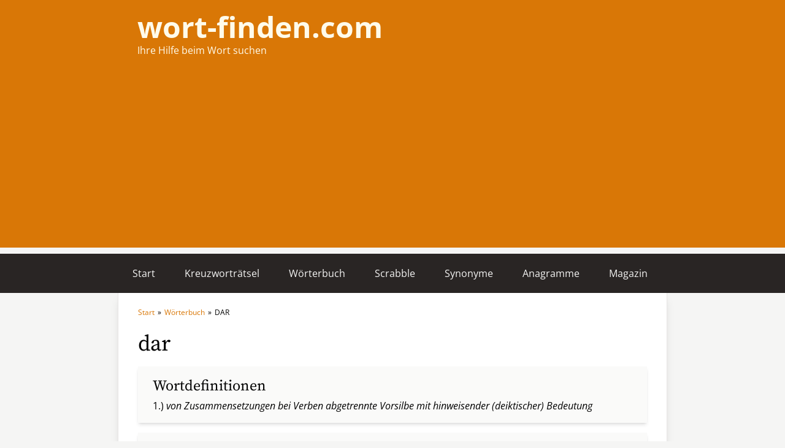

--- FILE ---
content_type: text/html; charset=UTF-8
request_url: https://wort-finden.com/woerterbuch/dar
body_size: 3007
content:
<!doctype html>
<html lang="de">
<head>
    <meta charset="utf-8">
    <meta name="viewport" content="width=device-width, initial-scale=1.0">
            <link rel="icon" type="image/x-icon" href="/img/8df2ff4b-7878-4ae3-9b64-b90698832f40/wort-findencom-fav-1.jpg">
    
            <script async src="https://pagead2.googlesyndication.com/pagead/js/adsbygoogle.js?client=ca-pub-1072900754689421"
     crossorigin="anonymous"></script><script async src="https://pagead2.googlesyndication.com/pagead/js/adsbygoogle.js?client=ca-pub-1072900754689421"
     crossorigin="anonymous"></script>
    
    <title>dar | Wörterbuch | Deutsche Wörter ➤ wort-finden.com</title>
<link rel="canonical" href="https://wort-finden.com/woerterbuch/dar"/>
<meta property="og:title" content="dar | Wörterbuch | Deutsche Wörter ➤ wort-finden.com" />
<meta property="og:url" content="https://wort-finden.com/woerterbuch/dar" />
<meta property="og:image" content="[data-uri]" />

<meta name="twitter:title" content="dar | Wörterbuch | Deutsche Wörter ➤ wort-finden.com" />
<meta name="twitter:description" content="" />
<script type="application/ld+json">{"@context":"https://schema.org","@type":"WebPage"}</script>

    <link rel="preload" as="style" href="https://wort-finden.com/build/assets/webfonts.809397cb.css" /><link rel="stylesheet" href="https://wort-finden.com/build/assets/webfonts.809397cb.css" />    <link rel="preload" as="style" href="https://wort-finden.com/build/assets/app.c37e4a11.css" /><link rel="modulepreload" href="https://wort-finden.com/build/assets/app.65b9e89d.js" /><link rel="stylesheet" href="https://wort-finden.com/build/assets/app.c37e4a11.css" /><script type="module" src="https://wort-finden.com/build/assets/app.65b9e89d.js"></script></head>
<body class="bg-gray-100">
        <div class="bg-primary-600">
    <div class="max-w-4xl mx-auto px-4 sm:px-6 lg:px-8 py-3 sm:py-5 text-primary-50">
        <div class="mb-0.5 text-xl sm:text-5xl font-bold">
            <a href="/">wort-finden.com</a>
        </div>
        <div class="text-sm sm:text-base">Ihre Hilfe beim Wort suchen</div>
    </div>
</div>
<div
    class="relative bg-gray-800"
    x-data="{ open: false }"
>
    <div class="max-w-4xl mx-auto">
        <div class="flex justify-end sm:justify-between items-center">
            <div class="px-4 py-3 md:hidden">
                <button
                    type="button"
                    class=" inline-flex items-center justify-center text-gray-50 hover:text-gray-500 hover:bg-gray-100 focus:outline-none focus:ring-2 focus:ring-inset focus:ring-indigo-500"
                    aria-expanded="false"
                    @click="open = true"
                >
                    Menü
                    <!-- Heroicon name: outline/menu -->
                    <svg class="ml-1 h-6 w-6" xmlns="http://www.w3.org/2000/svg" fill="none" viewBox="0 0 24 24" stroke="currentColor" aria-hidden="true">
                        <path stroke-linecap="round" stroke-linejoin="round" stroke-width="2" d="M4 6h16M4 12h16M4 18h16" />
                    </svg>
                </button>
            </div>
            <nav class="hidden md:flex">
                                    <a
                        href="/"
                        class="px-4 sm:px-6 py-5 text-base font-normal text-gray-100 hover:bg-gray-700"
                    >
                        Start
                    </a>
                                    <a
                        href="/kreuzwortraetsel-hilfe"
                        class="px-4 sm:px-6 py-5 text-base font-normal text-gray-100 hover:bg-gray-700"
                    >
                        Kreuzworträtsel
                    </a>
                                    <a
                        href="/woerterbuch"
                        class="px-4 sm:px-6 py-5 text-base font-normal text-gray-100 hover:bg-gray-700"
                    >
                        Wörterbuch
                    </a>
                                    <a
                        href="/scrabble-hilfe"
                        class="px-4 sm:px-6 py-5 text-base font-normal text-gray-100 hover:bg-gray-700"
                    >
                        Scrabble
                    </a>
                                    <a
                        href="/synonyme"
                        class="px-4 sm:px-6 py-5 text-base font-normal text-gray-100 hover:bg-gray-700"
                    >
                        Synonyme
                    </a>
                                    <a
                        href="/anagramme"
                        class="px-4 sm:px-6 py-5 text-base font-normal text-gray-100 hover:bg-gray-700"
                    >
                        Anagramme
                    </a>
                                    <a
                        href="/blog"
                        class="px-4 sm:px-6 py-5 text-base font-normal text-gray-100 hover:bg-gray-700"
                    >
                        Magazin
                    </a>
                            </nav>
        </div>
    </div>
    <div
        class="fixed top-0 inset-x-0 p-2 z-10 transition transform origin-top-right md:hidden"
        x-show="open"
        x-transition:enter="duration-200 ease-out"
        x-transition:enter-start="opacity-0 scale-95"
        x-transition:enter-end="opacity-100 scale-100"
        x-transition:leave="duration-100 ease-in"
        x-transition:leave-start="opacity-100 scale-100"
        x-transition:leave-end="opacity-0 scale-95"
    >
        <div class="rounded-lg shadow-lg ring-1 ring-black ring-opacity-5 bg-white divide-y-2 divide-gray-50">
            <div class="pt-5 pb-6 px-5">
                <div class="flex items-center justify-between">
                    <div>
                        <span class="text-2xl font-semibold text-primary-600">
                            Wort-finden.com
                        </span>
                    </div>
                    <div class="-mr-2">
                        <button
                            type="button"
                            class="bg-white rounded-md p-2 inline-flex items-center justify-center text-gray-400 hover:text-gray-500 hover:bg-gray-100 focus:outline-none focus:ring-2 focus:ring-inset focus:ring-indigo-500"
                            @click="open = false"
                        >
                            <span class="sr-only">Close menu</span>
                            <!-- Heroicon name: outline/x -->
                            <svg class="h-6 w-6" xmlns="http://www.w3.org/2000/svg" fill="none" viewBox="0 0 24 24" stroke="currentColor" aria-hidden="true">
                                <path stroke-linecap="round" stroke-linejoin="round" stroke-width="2" d="M6 18L18 6M6 6l12 12" />
                            </svg>
                        </button>
                    </div>
                </div>
                <div class="mt-6">
                    <nav class="grid gap-y-8">
                                                    <a href="/" class="-m-3 p-3 flex items-center rounded-md hover:bg-gray-50">
                                <span class="ml-3 text-base font-medium text-gray-800">
                                    Start
                                </span>
                            </a>
                                                    <a href="/kreuzwortraetsel-hilfe" class="-m-3 p-3 flex items-center rounded-md hover:bg-gray-50">
                                <span class="ml-3 text-base font-medium text-gray-800">
                                    Kreuzworträtsel
                                </span>
                            </a>
                                                    <a href="/woerterbuch" class="-m-3 p-3 flex items-center rounded-md hover:bg-gray-50">
                                <span class="ml-3 text-base font-medium text-gray-800">
                                    Wörterbuch
                                </span>
                            </a>
                                                    <a href="/scrabble-hilfe" class="-m-3 p-3 flex items-center rounded-md hover:bg-gray-50">
                                <span class="ml-3 text-base font-medium text-gray-800">
                                    Scrabble
                                </span>
                            </a>
                                                    <a href="/synonyme" class="-m-3 p-3 flex items-center rounded-md hover:bg-gray-50">
                                <span class="ml-3 text-base font-medium text-gray-800">
                                    Synonyme
                                </span>
                            </a>
                                                    <a href="/anagramme" class="-m-3 p-3 flex items-center rounded-md hover:bg-gray-50">
                                <span class="ml-3 text-base font-medium text-gray-800">
                                    Anagramme
                                </span>
                            </a>
                                                    <a href="/blog" class="-m-3 p-3 flex items-center rounded-md hover:bg-gray-50">
                                <span class="ml-3 text-base font-medium text-gray-800">
                                    Magazin
                                </span>
                            </a>
                                            </nav>
                </div>
            </div>
        </div>
    </div>
</div>
    <div class="max-w-4xl mx-auto min-h-screen bg-white border-gray-200 border-r border-l shadow-lg">
        <div class="px-4 pt-6 pb-16 sm:px-6 lg:px-8">
            <div class="mb-6 text-xs space-x-0.5">
            <a
            href="https://wort-finden.com"
            class="text-primary-600"
        >Start</a>
        <span>»</span>
            <a
            href="https://wort-finden.com/woerterbuch"
            class="text-primary-600"
        >Wörterbuch</a>
        <span>»</span>
        <span><span class='uppercase'>dar</span></span>
</div>
    <h1 class="text-4xl font-serif">
                    dar
            </h1>
            <div class="mt-4 bg-gray-50 px-6 py-4 shadow-md">
        <h2 class="text-2xl font-serif mb-1">Wortdefinitionen</h2>
                                                    <ul>
                                                                        <li class="block pl-6 indent-[-1.5rem]">
                                1.) <i>von Zusammensetzungen bei Verben abgetrennte Vorsilbe mit hinweisender (deiktischer) Bedeutung</i>
                            </li>
                                                            </ul>
                        </div>
        <div class="mt-4 bg-gray-50 px-6 py-4 shadow-md">
            <h2 class="text-2xl font-serif">Wortspiele</h2>
            <div class="mt-4">
    <h3 class="text-lg">Scrabble</h3>
    <div class="flex bg-white border border-gray-300">
        <div class="flex-grow pl-4 pr-12 py-2 border-r border-gray-300 space-y-1">
            <div class="font-bold">Buchstaben</div>
            <div class="uppercase">
                                    d<sub>1</sub>
                                            -
                                                        a<sub>1</sub>
                                            -
                                                        r<sub>1</sub>
                                                </div>
        </div>
        <div class="hidden sm:block w-24 pl-4 pr-12 py-2 border-r border-gray-300 space-y-1">
            <div class="font-bold">Länge</div>
            <div>3</div>
        </div>
        <div class="w-24 flex-grow-0 pl-4 pr-12 py-2 space-y-1">
            <div class="font-bold">Punkte</div>
            <div>3</div>
        </div>
    </div>
</div>
                                        <div>
                    <h3 class="text-xl mt-6 mb-1">Backhooks</h3>
                    <div class="uppercase">
                                                    <a
                                href="https://wort-finden.com/woerterbuch/darb"
                                class="text-primary-700 hover:underline"
                            >
                                dar<b>b</b>
                            </a>
                                                    <a
                                href="https://wort-finden.com/woerterbuch/darf"
                                class="text-primary-700 hover:underline"
                            >
                                dar<b>f</b>
                            </a>
                                                    <a
                                href="https://wort-finden.com/woerterbuch/darm"
                                class="text-primary-700 hover:underline"
                            >
                                dar<b>m</b>
                            </a>
                                                    <a
                                href="https://wort-finden.com/woerterbuch/dart"
                                class="text-primary-700 hover:underline"
                            >
                                dar<b>t</b>
                            </a>
                                            </div>
                </div>
                                        <div>
                    <h3 class="text-xl mt-6 mb-1.5">
                        <span class="uppercase">dar</span> im Kreuzworträtsel
                    </h3>
                                                                <a
                            href="https://wort-finden.com/kreuzwortraetsel-hilfe/antwort/dar"
                            class="block text-primary-700 hover:underline"
                        >
                            DAR als Lösung
                        </a>
                                    </div>
                    </div>
        <div class="mt-12">
    <table class="text-left border border-gray-300 divide-y divide-gray-300">
        <thead>
            <tr>
                <th colspan="2" class="px-4 py-2 bg-gray-200">
                    <h3 class="text-xl font-serif font-normal">Buchstaben von <span class="uppercase">dar</span></h3>
                </th>
            </tr>
        </thead>
        <tbody>
            <tr>
                <th class="px-4 py-2 border border-gray-300 text-gray-800">Konsonaten</th>
                <td class="px-4 py-2 border border-gray-300">
                                            D,                                            R                                    </td>
            </tr>
            <tr>
                <th class="px-4 py-2 border border-gray-300 text-gray-800">Vokale</th>
                <td class="px-4 py-2 border border-gray-300">
                                            A                                    </td>
            </tr>
            <tr>
                <th class="px-4 py-2 border border-gray-300 text-gray-800">Alphagramm</th>
                <td class="px-4 py-2 border border-gray-300 uppercase">adr</td>
            </tr>
                        <tr>
                <th class="px-4 py-2 border border-gray-300 text-gray-800">Anagramme</th>
                <td class="px-4 py-2 border border-gray-300 uppercase">
                                            <a
                            class="hover:underline"
                            href="https://wort-finden.com/woerterbuch/ard"
                        >ard</a>,                                            <a
                            class="hover:underline"
                            href="https://wort-finden.com/woerterbuch/dar"
                        >dar</a>,                                            <a
                            class="hover:underline"
                            href="https://wort-finden.com/woerterbuch/rad"
                        >rad</a>                                    </td>
            </tr>
                    </tbody>
    </table>
</div>
                <form
    method="POST"
    action="https://wort-finden.com/woerterbuch/search"
    class="mb-12 mt-12"
>
    <input type="hidden" name="_token" value="Ugub2gjuAVzDUpu2U1OyD24SRb6BTtNJltoIpyvL">    <div class="bg-gray-50 px-6 py-10 flex justify-center shadow-md space-x-6">
        <label
            hidden
            for="word"
            class="sr-only"
        >Wort suchen</label>
        <input
    class="shadow-sm focus:ring-primary-600 focus:border-primary-600 block w-full border-gray-300 max-w-sm" type="text" id="word" name="word" placeholder="Wort suchen"
>
        <button
    class="inline-flex items-center px-4 py-2 border border-transparent text-base font-medium rounded-sm shadow-sm text-white bg-primary-600 hover:bg-primary-700 focus:outline-none focus:ring-2 focus:ring-offset-2 focus:ring-primary-500" type="submit"
>
    Suchen
</button>
    </div>
</form>
        </div>
    </div>
    <footer class="bg-gray-800" aria-labelledby="footer-heading">
    <div class="max-w-4xl mx-auto px-4 sm:px-6 py-5">

        <div class="md:flex md:items-center md:justify-between">
            <div class="flex space-x-6 text-gray-100">
                <a class="hover:text-gray-300" href="/impressum">Impressum</a>
                <a class="hover:text-gray-300" href="/datenschutzerklaerung">Datenschutzerklärung</a>
            </div>
        </div>
    </div>
</footer>
</body>
</html>


--- FILE ---
content_type: text/html; charset=utf-8
request_url: https://www.google.com/recaptcha/api2/aframe
body_size: 270
content:
<!DOCTYPE HTML><html><head><meta http-equiv="content-type" content="text/html; charset=UTF-8"></head><body><script nonce="OkchFzRVvtCHDvAT_iPRZQ">/** Anti-fraud and anti-abuse applications only. See google.com/recaptcha */ try{var clients={'sodar':'https://pagead2.googlesyndication.com/pagead/sodar?'};window.addEventListener("message",function(a){try{if(a.source===window.parent){var b=JSON.parse(a.data);var c=clients[b['id']];if(c){var d=document.createElement('img');d.src=c+b['params']+'&rc='+(localStorage.getItem("rc::a")?sessionStorage.getItem("rc::b"):"");window.document.body.appendChild(d);sessionStorage.setItem("rc::e",parseInt(sessionStorage.getItem("rc::e")||0)+1);localStorage.setItem("rc::h",'1769322613824');}}}catch(b){}});window.parent.postMessage("_grecaptcha_ready", "*");}catch(b){}</script></body></html>